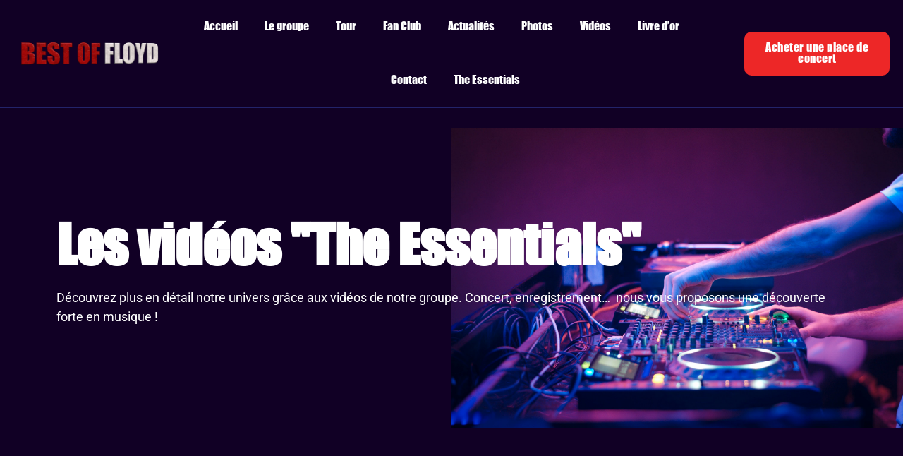

--- FILE ---
content_type: text/css
request_url: https://www.bestoffloyd.com/wp-content/uploads/elementor/css/post-49.css?ver=1768984864
body_size: 956
content:
.elementor-kit-49{--e-global-color-primary:#0A0302;--e-global-color-secondary:#ED2727;--e-global-color-text:#313843;--e-global-color-accent:#3EB7D0;--e-global-typography-primary-font-family:"Roboto";--e-global-typography-primary-font-weight:600;--e-global-typography-secondary-font-family:"Roboto Slab";--e-global-typography-secondary-font-weight:400;--e-global-typography-text-font-family:"Roboto";--e-global-typography-text-font-weight:400;--e-global-typography-accent-font-family:"Roboto";--e-global-typography-accent-font-weight:500;background-color:#110025;color:#FFFFFF;font-family:"Roboto", Sans-serif;}.elementor-kit-49 button,.elementor-kit-49 input[type="button"],.elementor-kit-49 input[type="submit"],.elementor-kit-49 .elementor-button{background-color:var( --e-global-color-secondary );font-family:"Impact", Sans-serif;letter-spacing:0.5px;color:#FFFFFF;border-style:solid;border-width:0px 0px 0px 0px;border-radius:6px 6px 6px 6px;}.elementor-kit-49 button:hover,.elementor-kit-49 button:focus,.elementor-kit-49 input[type="button"]:hover,.elementor-kit-49 input[type="button"]:focus,.elementor-kit-49 input[type="submit"]:hover,.elementor-kit-49 input[type="submit"]:focus,.elementor-kit-49 .elementor-button:hover,.elementor-kit-49 .elementor-button:focus{background-color:#FFFFFF;color:var( --e-global-color-secondary );}.elementor-kit-49 e-page-transition{background-color:#FFBC7D;}.elementor-kit-49 a{color:#FFFFFF;font-family:"Roboto", Sans-serif;}.elementor-kit-49 a:hover{color:var( --e-global-color-secondary );}.elementor-kit-49 h1{font-family:"Impact", Sans-serif;font-size:75px;font-weight:800;}.elementor-kit-49 h2{font-family:"Roboto", Sans-serif;font-size:50px;font-style:italic;}.elementor-kit-49 h3{font-family:"Roboto", Sans-serif;font-size:28px;}.elementor-kit-49 h4{font-family:"Roboto", Sans-serif;font-size:21px;font-weight:700;}.elementor-kit-49 h5{font-family:"Impact", Sans-serif;font-size:16px;font-weight:700;}.elementor-kit-49 h6{color:#D71462;font-family:"Impact", Sans-serif;font-size:15px;font-weight:700;text-transform:uppercase;letter-spacing:3px;}.elementor-kit-49 label{font-weight:600;line-height:1.9em;}.elementor-kit-49 input:not([type="button"]):not([type="submit"]),.elementor-kit-49 textarea,.elementor-kit-49 .elementor-field-textual{color:#C4DCFF;background-color:#23236A;border-style:solid;border-width:1px 1px 1px 1px;border-color:#23236A;border-radius:0px 0px 0px 0px;}.elementor-kit-49 input:focus:not([type="button"]):not([type="submit"]),.elementor-kit-49 textarea:focus,.elementor-kit-49 .elementor-field-textual:focus{color:#0567F3;background-color:#FFFFFF;border-style:solid;border-width:1px 1px 1px 1px;border-color:#D71462;}.elementor-section.elementor-section-boxed > .elementor-container{max-width:1340px;}.e-con{--container-max-width:1340px;}.elementor-widget:not(:last-child){margin-block-end:20px;}.elementor-element{--widgets-spacing:20px 20px;--widgets-spacing-row:20px;--widgets-spacing-column:20px;}{}h1.entry-title{display:var(--page-title-display);}.site-header .site-branding{flex-direction:column;align-items:stretch;}.site-header{padding-inline-end:0px;padding-inline-start:0px;}.site-footer .site-branding{flex-direction:column;align-items:stretch;}@media(max-width:1024px){.elementor-section.elementor-section-boxed > .elementor-container{max-width:1024px;}.e-con{--container-max-width:1024px;}}@media(max-width:767px){.elementor-kit-49{font-size:14px;}.elementor-kit-49 h1{font-size:38px;}.elementor-kit-49 h2{font-size:28px;}.elementor-kit-49 h3{font-size:21px;}.elementor-kit-49 h4{font-size:16px;}.elementor-kit-49 h5{font-size:14px;}.elementor-kit-49 h6{font-size:14px;}.elementor-section.elementor-section-boxed > .elementor-container{max-width:767px;}.e-con{--container-max-width:767px;}}/* Start Custom Fonts CSS */@font-face {
	font-family: 'Impact';
	font-style: normal;
	font-weight: normal;
	font-display: auto;
	src: url('https://www.bestoffloyd.com/wp-content/uploads/2024/03/Impact.woff') format('woff');
}
/* End Custom Fonts CSS */

--- FILE ---
content_type: text/css
request_url: https://www.bestoffloyd.com/wp-content/uploads/elementor/css/post-1038.css?ver=1769008321
body_size: 569
content:
.elementor-1038 .elementor-element.elementor-element-8bf72ff > .elementor-container > .elementor-column > .elementor-widget-wrap{align-content:center;align-items:center;}.elementor-1038 .elementor-element.elementor-element-8bf72ff:not(.elementor-motion-effects-element-type-background), .elementor-1038 .elementor-element.elementor-element-8bf72ff > .elementor-motion-effects-container > .elementor-motion-effects-layer{background-image:url("https://www.bestoffloyd.com/wp-content/uploads/2023/12/dj-sound-equipment-at-nightclubs-and-music-festivals-edm-future-house-music-and-so-on.jpg");background-position:center right;background-repeat:no-repeat;background-size:50vw auto;}.elementor-1038 .elementor-element.elementor-element-8bf72ff > .elementor-background-overlay{background-color:transparent;background-image:linear-gradient(90deg, #0E0837 55%, #D7146240 100%);opacity:1;transition:background 0.3s, border-radius 0.3s, opacity 0.3s;}.elementor-1038 .elementor-element.elementor-element-8bf72ff{transition:background 0.3s, border 0.3s, border-radius 0.3s, box-shadow 0.3s;padding:5em 0em 5em 0em;}.elementor-1038 .elementor-element.elementor-element-ed0439b > .elementor-element-populated{transition:background 0.3s, border 0.3s, border-radius 0.3s, box-shadow 0.3s;padding:5em 5em 5em 5em;}.elementor-1038 .elementor-element.elementor-element-ed0439b > .elementor-element-populated > .elementor-background-overlay{transition:background 0.3s, border-radius 0.3s, opacity 0.3s;}.elementor-1038 .elementor-element.elementor-element-542450c{font-size:18px;}.elementor-1038 .elementor-element.elementor-element-8ce4bcc .elementor-wrapper{--video-aspect-ratio:1.77777;}.elementor-1038 .elementor-element.elementor-element-ef94775 .elementor-wrapper{--video-aspect-ratio:1.77777;}.elementor-1038 .elementor-element.elementor-element-2ea6320 .elementor-wrapper{--video-aspect-ratio:1.77777;}.elementor-1038 .elementor-element.elementor-element-d949ad4 .elementor-wrapper{--video-aspect-ratio:1.77777;}.elementor-1038 .elementor-element.elementor-element-fbaef52 .elementor-wrapper{--video-aspect-ratio:1.77777;}.elementor-1038 .elementor-element.elementor-element-4e59c9f .elementor-wrapper{--video-aspect-ratio:1.77777;}@media(max-width:1024px){.elementor-1038 .elementor-element.elementor-element-8bf72ff:not(.elementor-motion-effects-element-type-background), .elementor-1038 .elementor-element.elementor-element-8bf72ff > .elementor-motion-effects-container > .elementor-motion-effects-layer{background-position:175px 0px;background-size:100% auto;}}@media(max-width:767px){.elementor-1038 .elementor-element.elementor-element-8bf72ff:not(.elementor-motion-effects-element-type-background), .elementor-1038 .elementor-element.elementor-element-8bf72ff > .elementor-motion-effects-container > .elementor-motion-effects-layer{background-position:top center;background-size:cover;}.elementor-1038 .elementor-element.elementor-element-8bf72ff{padding:10em 0em 0em 0em;}.elementor-1038 .elementor-element.elementor-element-ed0439b > .elementor-element-populated{padding:2em 2em 2em 2em;}.elementor-1038 .elementor-element.elementor-element-dc570d7{text-align:center;}.elementor-1038 .elementor-element.elementor-element-542450c{text-align:center;}}

--- FILE ---
content_type: text/css
request_url: https://www.bestoffloyd.com/wp-content/uploads/elementor/css/post-77.css?ver=1768984864
body_size: 971
content:
.elementor-77 .elementor-element.elementor-element-31d2478 > .elementor-container > .elementor-column > .elementor-widget-wrap{align-content:center;align-items:center;}.elementor-77 .elementor-element.elementor-element-31d2478:not(.elementor-motion-effects-element-type-background), .elementor-77 .elementor-element.elementor-element-31d2478 > .elementor-motion-effects-container > .elementor-motion-effects-layer{background-color:#110025;}.elementor-77 .elementor-element.elementor-element-31d2478{border-style:solid;border-width:0px 0px 1px 0px;border-color:#23236A;transition:background 0.3s, border 0.3s, border-radius 0.3s, box-shadow 0.3s;padding:0px 0px 0px 0px;z-index:9;}.elementor-77 .elementor-element.elementor-element-31d2478 > .elementor-background-overlay{transition:background 0.3s, border-radius 0.3s, opacity 0.3s;}.elementor-77 .elementor-element.elementor-element-721b1d1 img{opacity:1;filter:brightness( 100% ) contrast( 100% ) saturate( 100% ) blur( 0px ) hue-rotate( 0deg );}.elementor-77 .elementor-element.elementor-element-eff400a > .elementor-element-populated{padding:0px 0px 0px 0px;}.elementor-77 .elementor-element.elementor-element-5bff298 .elementor-menu-toggle{margin:0 auto;}.elementor-77 .elementor-element.elementor-element-5bff298 .elementor-nav-menu .elementor-item{font-family:"Impact", Sans-serif;font-weight:normal;}.elementor-77 .elementor-element.elementor-element-5bff298 .elementor-nav-menu--main .elementor-item{color:#FFFFFF;fill:#FFFFFF;padding-left:0px;padding-right:0px;padding-top:28px;padding-bottom:28px;}.elementor-77 .elementor-element.elementor-element-5bff298 .elementor-nav-menu--main .elementor-item:hover,
					.elementor-77 .elementor-element.elementor-element-5bff298 .elementor-nav-menu--main .elementor-item.elementor-item-active,
					.elementor-77 .elementor-element.elementor-element-5bff298 .elementor-nav-menu--main .elementor-item.highlighted,
					.elementor-77 .elementor-element.elementor-element-5bff298 .elementor-nav-menu--main .elementor-item:focus{color:var( --e-global-color-secondary );fill:var( --e-global-color-secondary );}.elementor-77 .elementor-element.elementor-element-5bff298{--e-nav-menu-horizontal-menu-item-margin:calc( 38px / 2 );}.elementor-77 .elementor-element.elementor-element-5bff298 .elementor-nav-menu--main:not(.elementor-nav-menu--layout-horizontal) .elementor-nav-menu > li:not(:last-child){margin-bottom:38px;}.elementor-77 .elementor-element.elementor-element-5bff298 .elementor-nav-menu--dropdown a, .elementor-77 .elementor-element.elementor-element-5bff298 .elementor-menu-toggle{color:#FFFFFF;fill:#FFFFFF;}.elementor-77 .elementor-element.elementor-element-5bff298 .elementor-nav-menu--dropdown{background-color:#0E0837;}.elementor-77 .elementor-element.elementor-element-5bff298 .elementor-nav-menu--dropdown a:hover,
					.elementor-77 .elementor-element.elementor-element-5bff298 .elementor-nav-menu--dropdown a:focus,
					.elementor-77 .elementor-element.elementor-element-5bff298 .elementor-nav-menu--dropdown a.elementor-item-active,
					.elementor-77 .elementor-element.elementor-element-5bff298 .elementor-nav-menu--dropdown a.highlighted,
					.elementor-77 .elementor-element.elementor-element-5bff298 .elementor-menu-toggle:hover,
					.elementor-77 .elementor-element.elementor-element-5bff298 .elementor-menu-toggle:focus{color:#FFFFFF;}.elementor-77 .elementor-element.elementor-element-5bff298 .elementor-nav-menu--dropdown a:hover,
					.elementor-77 .elementor-element.elementor-element-5bff298 .elementor-nav-menu--dropdown a:focus,
					.elementor-77 .elementor-element.elementor-element-5bff298 .elementor-nav-menu--dropdown a.elementor-item-active,
					.elementor-77 .elementor-element.elementor-element-5bff298 .elementor-nav-menu--dropdown a.highlighted{background-color:var( --e-global-color-secondary );}.elementor-77 .elementor-element.elementor-element-5bff298 .elementor-nav-menu--dropdown .elementor-item, .elementor-77 .elementor-element.elementor-element-5bff298 .elementor-nav-menu--dropdown  .elementor-sub-item{font-family:"Orbitron", Sans-serif;font-size:16px;font-weight:600;}.elementor-77 .elementor-element.elementor-element-5bff298 div.elementor-menu-toggle{color:#FFFFFF;}.elementor-77 .elementor-element.elementor-element-5bff298 div.elementor-menu-toggle svg{fill:#FFFFFF;}.elementor-77 .elementor-element.elementor-element-5bff298 div.elementor-menu-toggle:hover, .elementor-77 .elementor-element.elementor-element-5bff298 div.elementor-menu-toggle:focus{color:var( --e-global-color-secondary );}.elementor-77 .elementor-element.elementor-element-5bff298 div.elementor-menu-toggle:hover svg, .elementor-77 .elementor-element.elementor-element-5bff298 div.elementor-menu-toggle:focus svg{fill:var( --e-global-color-secondary );}.elementor-77 .elementor-element.elementor-element-97de435 > .elementor-widget-container{padding:0px 0px 0px 30px;}.elementor-77 .elementor-element.elementor-element-97de435 .elementor-button{font-family:"Impact", Sans-serif;border-radius:10px 10px 10px 10px;}.elementor-theme-builder-content-area{height:400px;}.elementor-location-header:before, .elementor-location-footer:before{content:"";display:table;clear:both;}@media(max-width:767px){.elementor-77 .elementor-element.elementor-element-ce0f2cd{width:70%;}.elementor-77 .elementor-element.elementor-element-eff400a{width:30%;}.elementor-77 .elementor-element.elementor-element-5bff298 .elementor-nav-menu--dropdown a{padding-top:14px;padding-bottom:14px;}.elementor-77 .elementor-element.elementor-element-5bff298 .elementor-nav-menu--main > .elementor-nav-menu > li > .elementor-nav-menu--dropdown, .elementor-77 .elementor-element.elementor-element-5bff298 .elementor-nav-menu__container.elementor-nav-menu--dropdown{margin-top:16px !important;}.elementor-77 .elementor-element.elementor-element-5bff298{--nav-menu-icon-size:34px;}}@media(min-width:768px){.elementor-77 .elementor-element.elementor-element-ce0f2cd{width:20%;}.elementor-77 .elementor-element.elementor-element-eff400a{width:59.332%;}.elementor-77 .elementor-element.elementor-element-65bfcda{width:20%;}}@media(max-width:1024px) and (min-width:768px){.elementor-77 .elementor-element.elementor-element-ce0f2cd{width:60%;}.elementor-77 .elementor-element.elementor-element-eff400a{width:10%;}.elementor-77 .elementor-element.elementor-element-65bfcda{width:30%;}}

--- FILE ---
content_type: text/css
request_url: https://www.bestoffloyd.com/wp-content/uploads/elementor/css/post-84.css?ver=1768984864
body_size: 851
content:
.elementor-84 .elementor-element.elementor-element-29925e9{transition:background 0.3s, border 0.3s, border-radius 0.3s, box-shadow 0.3s;margin-top:22px;margin-bottom:0px;}.elementor-84 .elementor-element.elementor-element-29925e9 > .elementor-background-overlay{transition:background 0.3s, border-radius 0.3s, opacity 0.3s;}.elementor-84 .elementor-element.elementor-element-63505bcc > .elementor-element-populated{margin:0% 0% 0% 10%;--e-column-margin-right:0%;--e-column-margin-left:10%;padding:0% 0% 0% 0%;}.elementor-84 .elementor-element.elementor-element-28f5f629 > .elementor-widget-container{margin:0px 0px 0px -10px;padding:0px 0px 0px 0px;}.elementor-84 .elementor-element.elementor-element-28f5f629{text-align:start;}.elementor-84 .elementor-element.elementor-element-28f5f629 img{width:191px;}.elementor-84 .elementor-element.elementor-element-659c13f{--grid-template-columns:repeat(0, auto);--icon-size:23px;--grid-column-gap:17px;--grid-row-gap:0px;}.elementor-84 .elementor-element.elementor-element-659c13f .elementor-widget-container{text-align:left;}.elementor-84 .elementor-element.elementor-element-659c13f > .elementor-widget-container{margin:0px 0px 0px 0px;padding:0px 0px 0px 0px;}.elementor-84 .elementor-element.elementor-element-659c13f .elementor-social-icon{--icon-padding:0.4em;}.elementor-84 .elementor-element.elementor-element-77f7fb21 .elementor-heading-title{font-family:"Impact", Sans-serif;font-size:18px;font-weight:800;text-transform:uppercase;line-height:19px;letter-spacing:0.87px;color:#FFFFFF;}.elementor-84 .elementor-element.elementor-element-d54fd65 .elementor-icon-list-icon i{color:#FFFFFF;transition:color 0.3s;}.elementor-84 .elementor-element.elementor-element-d54fd65 .elementor-icon-list-icon svg{fill:#FFFFFF;transition:fill 0.3s;}.elementor-84 .elementor-element.elementor-element-d54fd65 .elementor-icon-list-item:hover .elementor-icon-list-icon i{color:var( --e-global-color-secondary );}.elementor-84 .elementor-element.elementor-element-d54fd65 .elementor-icon-list-item:hover .elementor-icon-list-icon svg{fill:var( --e-global-color-secondary );}.elementor-84 .elementor-element.elementor-element-d54fd65{--e-icon-list-icon-size:14px;--icon-vertical-offset:0px;}.elementor-84 .elementor-element.elementor-element-d54fd65 .elementor-icon-list-item:hover .elementor-icon-list-text{color:var( --e-global-color-secondary );}.elementor-84 .elementor-element.elementor-element-d54fd65 .elementor-icon-list-text{transition:color 0.3s;}.elementor-84 .elementor-element.elementor-element-2a1eac8 .elementor-heading-title{font-family:"Impact", Sans-serif;font-size:18px;font-weight:800;text-transform:uppercase;line-height:19px;letter-spacing:0.87px;color:#FFFFFF;}.elementor-84 .elementor-element.elementor-element-c5a7cc2 .elementor-icon-list-icon i{color:#FFFFFF;transition:color 0.3s;}.elementor-84 .elementor-element.elementor-element-c5a7cc2 .elementor-icon-list-icon svg{fill:#FFFFFF;transition:fill 0.3s;}.elementor-84 .elementor-element.elementor-element-c5a7cc2 .elementor-icon-list-item:hover .elementor-icon-list-icon i{color:var( --e-global-color-secondary );}.elementor-84 .elementor-element.elementor-element-c5a7cc2 .elementor-icon-list-item:hover .elementor-icon-list-icon svg{fill:var( --e-global-color-secondary );}.elementor-84 .elementor-element.elementor-element-c5a7cc2{--e-icon-list-icon-size:14px;--icon-vertical-offset:0px;}.elementor-84 .elementor-element.elementor-element-c5a7cc2 .elementor-icon-list-item:hover .elementor-icon-list-text{color:var( --e-global-color-secondary );}.elementor-84 .elementor-element.elementor-element-c5a7cc2 .elementor-icon-list-text{transition:color 0.3s;}.elementor-84 .elementor-element.elementor-element-faba905{margin-top:0px;margin-bottom:0px;padding:15px 0px 30px 0px;}.elementor-84 .elementor-element.elementor-element-e92ea31{text-align:center;}.elementor-84 .elementor-element.elementor-element-e92ea31 .elementor-heading-title{font-size:14px;font-weight:700;font-style:normal;}.elementor-84 .elementor-element.elementor-element-fc0eb8f{text-align:center;}.elementor-84 .elementor-element.elementor-element-fc0eb8f .elementor-heading-title{font-size:14px;font-weight:700;font-style:normal;}.elementor-84 .elementor-element.elementor-element-260a66c{text-align:center;}.elementor-84 .elementor-element.elementor-element-260a66c .elementor-heading-title{font-size:14px;font-weight:700;font-style:normal;}.elementor-84:not(.elementor-motion-effects-element-type-background), .elementor-84 > .elementor-motion-effects-container > .elementor-motion-effects-layer{background-color:#020833;}.elementor-theme-builder-content-area{height:400px;}.elementor-location-header:before, .elementor-location-footer:before{content:"";display:table;clear:both;}@media(max-width:1024px){.elementor-84 .elementor-element.elementor-element-63505bcc > .elementor-element-populated{margin:0% 0% 5% 0%;--e-column-margin-right:0%;--e-column-margin-left:0%;}.elementor-84 .elementor-element.elementor-element-77f7fb21 .elementor-heading-title{font-size:14px;}.elementor-84 .elementor-element.elementor-element-2a1eac8 .elementor-heading-title{font-size:14px;}}@media(max-width:767px){.elementor-84 .elementor-element.elementor-element-29925e9{padding:0px 20px 0px 20px;}}@media(max-width:1024px) and (min-width:768px){.elementor-84 .elementor-element.elementor-element-63505bcc{width:100%;}}